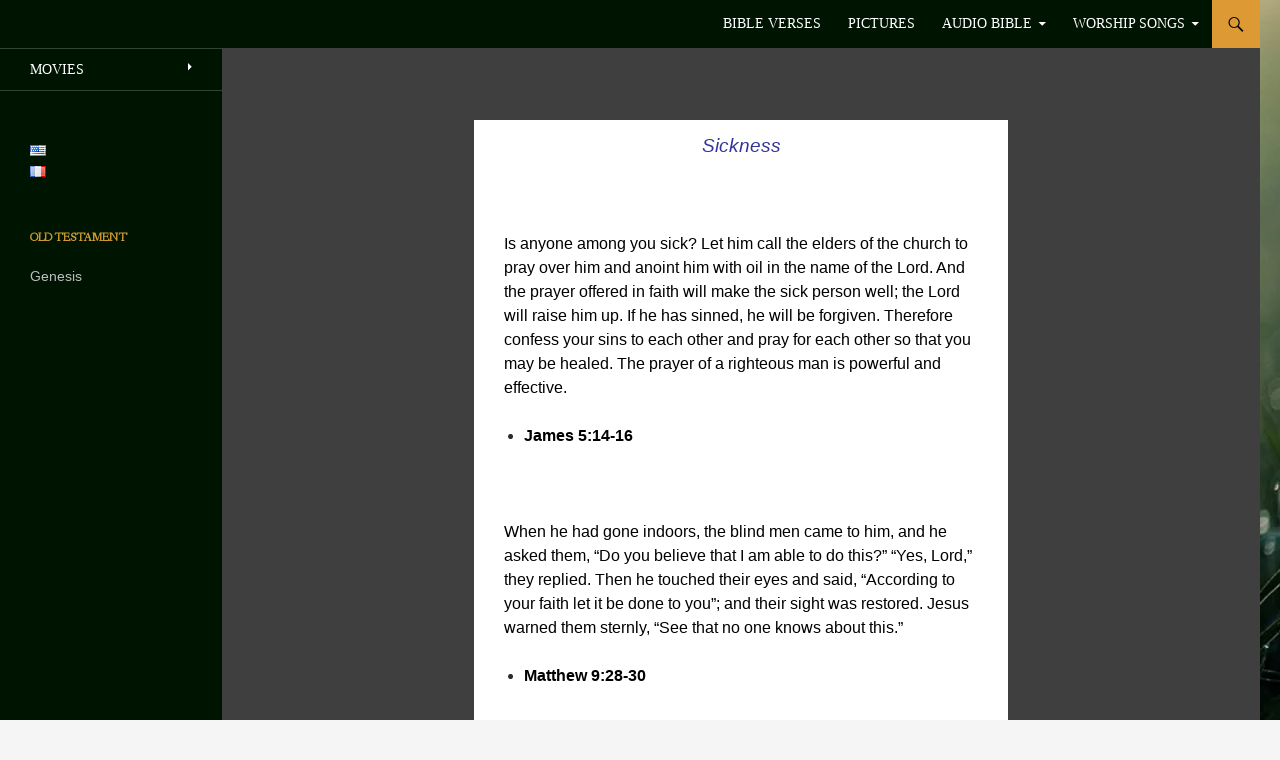

--- FILE ---
content_type: text/html; charset=UTF-8
request_url: https://www.bible.ovh/sickness/
body_size: 14678
content:
<!DOCTYPE html>
<!--[if IE 7]>
<html class="ie ie7" lang="en-US">
<![endif]-->
<!--[if IE 8]>
<html class="ie ie8" lang="en-US">
<![endif]-->
<!--[if !(IE 7) & !(IE 8)]><!-->
<html lang="en-US">
<!--<![endif]-->
<head>
	<meta charset="UTF-8">
	<meta name="viewport" content="width=device-width">
	<title>Sickness | Bible verses about sickness | Bible.ovh</title>
	<link rel="profile" href="http://gmpg.org/xfn/11">
	<link rel="pingback" href="https://www.bible.ovh/xmlrpc.php">
	<!--[if lt IE 9]>
	<script src="https://www.bible.ovh/wp-content/themes/twentyfourteen/js/html5.js"></script>
	<![endif]-->
	<meta name='robots' content='index, follow, max-image-preview:large, max-snippet:-1, max-video-preview:-1' />

	<!-- This site is optimized with the Yoast SEO plugin v22.7 - https://yoast.com/wordpress/plugins/seo/ -->
	<meta name="description" content="Worship the Lord your God, and his blessing will be on your food and water. I will take away sickness from among you.Exodus 23:25" />
	<link rel="canonical" href="https://www.bible.ovh/sickness/" />
	<meta property="og:locale" content="en_US" />
	<meta property="og:type" content="article" />
	<meta property="og:title" content="Sickness | Bible verses about sickness | Bible.ovh" />
	<meta property="og:description" content="Worship the Lord your God, and his blessing will be on your food and water. I will take away sickness from among you.Exodus 23:25" />
	<meta property="og:url" content="https://www.bible.ovh/sickness/" />
	<meta property="article:publisher" content="https://www.facebook.com/bible.ovh/" />
	<meta property="article:published_time" content="2017-11-01T02:48:54+00:00" />
	<meta property="article:modified_time" content="2018-12-17T02:36:47+00:00" />
	<meta name="author" content="Milian87" />
	<meta name="twitter:label1" content="Written by" />
	<meta name="twitter:data1" content="Milian87" />
	<meta name="twitter:label2" content="Est. reading time" />
	<meta name="twitter:data2" content="2 minutes" />
	<script type="application/ld+json" class="yoast-schema-graph">{"@context":"https://schema.org","@graph":[{"@type":"WebPage","@id":"https://www.bible.ovh/sickness/","url":"https://www.bible.ovh/sickness/","name":"Sickness | Bible verses about sickness | Bible.ovh","isPartOf":{"@id":"https://www.bible.ovh/#website"},"datePublished":"2017-11-01T02:48:54+00:00","dateModified":"2018-12-17T02:36:47+00:00","author":{"@id":"https://www.bible.ovh/#/schema/person/ac51fa4f994577b8c17585516ac3a51e"},"description":"Worship the Lord your God, and his blessing will be on your food and water. I will take away sickness from among you.Exodus 23:25","breadcrumb":{"@id":"https://www.bible.ovh/sickness/#breadcrumb"},"inLanguage":"en-US","potentialAction":[{"@type":"ReadAction","target":["https://www.bible.ovh/sickness/"]}]},{"@type":"BreadcrumbList","@id":"https://www.bible.ovh/sickness/#breadcrumb","itemListElement":[{"@type":"ListItem","position":1,"name":"Accueil","item":"https://www.bible.ovh/"},{"@type":"ListItem","position":2,"name":"Sickness"}]},{"@type":"WebSite","@id":"https://www.bible.ovh/#website","url":"https://www.bible.ovh/","name":"Bible","description":"","potentialAction":[{"@type":"SearchAction","target":{"@type":"EntryPoint","urlTemplate":"https://www.bible.ovh/?s={search_term_string}"},"query-input":"required name=search_term_string"}],"inLanguage":"en-US"},{"@type":"Person","@id":"https://www.bible.ovh/#/schema/person/ac51fa4f994577b8c17585516ac3a51e","name":"Milian87","image":{"@type":"ImageObject","inLanguage":"en-US","@id":"https://www.bible.ovh/#/schema/person/image/","url":"https://secure.gravatar.com/avatar/48a340f0902effaed31be135575dda74?s=96&d=mm&r=g","contentUrl":"https://secure.gravatar.com/avatar/48a340f0902effaed31be135575dda74?s=96&d=mm&r=g","caption":"Milian87"}}]}</script>
	<!-- / Yoast SEO plugin. -->


<link rel='dns-prefetch' href='//platform-api.sharethis.com' />
<link rel='dns-prefetch' href='//fonts.googleapis.com' />
<link href='https://fonts.gstatic.com' crossorigin rel='preconnect' />
<link rel="alternate" type="application/rss+xml" title=" &raquo; Feed" href="https://www.bible.ovh/feed/" />
<script type="text/javascript">
/* <![CDATA[ */
window._wpemojiSettings = {"baseUrl":"https:\/\/s.w.org\/images\/core\/emoji\/15.0.3\/72x72\/","ext":".png","svgUrl":"https:\/\/s.w.org\/images\/core\/emoji\/15.0.3\/svg\/","svgExt":".svg","source":{"concatemoji":"https:\/\/www.bible.ovh\/wp-includes\/js\/wp-emoji-release.min.js?ver=6.5.7"}};
/*! This file is auto-generated */
!function(i,n){var o,s,e;function c(e){try{var t={supportTests:e,timestamp:(new Date).valueOf()};sessionStorage.setItem(o,JSON.stringify(t))}catch(e){}}function p(e,t,n){e.clearRect(0,0,e.canvas.width,e.canvas.height),e.fillText(t,0,0);var t=new Uint32Array(e.getImageData(0,0,e.canvas.width,e.canvas.height).data),r=(e.clearRect(0,0,e.canvas.width,e.canvas.height),e.fillText(n,0,0),new Uint32Array(e.getImageData(0,0,e.canvas.width,e.canvas.height).data));return t.every(function(e,t){return e===r[t]})}function u(e,t,n){switch(t){case"flag":return n(e,"\ud83c\udff3\ufe0f\u200d\u26a7\ufe0f","\ud83c\udff3\ufe0f\u200b\u26a7\ufe0f")?!1:!n(e,"\ud83c\uddfa\ud83c\uddf3","\ud83c\uddfa\u200b\ud83c\uddf3")&&!n(e,"\ud83c\udff4\udb40\udc67\udb40\udc62\udb40\udc65\udb40\udc6e\udb40\udc67\udb40\udc7f","\ud83c\udff4\u200b\udb40\udc67\u200b\udb40\udc62\u200b\udb40\udc65\u200b\udb40\udc6e\u200b\udb40\udc67\u200b\udb40\udc7f");case"emoji":return!n(e,"\ud83d\udc26\u200d\u2b1b","\ud83d\udc26\u200b\u2b1b")}return!1}function f(e,t,n){var r="undefined"!=typeof WorkerGlobalScope&&self instanceof WorkerGlobalScope?new OffscreenCanvas(300,150):i.createElement("canvas"),a=r.getContext("2d",{willReadFrequently:!0}),o=(a.textBaseline="top",a.font="600 32px Arial",{});return e.forEach(function(e){o[e]=t(a,e,n)}),o}function t(e){var t=i.createElement("script");t.src=e,t.defer=!0,i.head.appendChild(t)}"undefined"!=typeof Promise&&(o="wpEmojiSettingsSupports",s=["flag","emoji"],n.supports={everything:!0,everythingExceptFlag:!0},e=new Promise(function(e){i.addEventListener("DOMContentLoaded",e,{once:!0})}),new Promise(function(t){var n=function(){try{var e=JSON.parse(sessionStorage.getItem(o));if("object"==typeof e&&"number"==typeof e.timestamp&&(new Date).valueOf()<e.timestamp+604800&&"object"==typeof e.supportTests)return e.supportTests}catch(e){}return null}();if(!n){if("undefined"!=typeof Worker&&"undefined"!=typeof OffscreenCanvas&&"undefined"!=typeof URL&&URL.createObjectURL&&"undefined"!=typeof Blob)try{var e="postMessage("+f.toString()+"("+[JSON.stringify(s),u.toString(),p.toString()].join(",")+"));",r=new Blob([e],{type:"text/javascript"}),a=new Worker(URL.createObjectURL(r),{name:"wpTestEmojiSupports"});return void(a.onmessage=function(e){c(n=e.data),a.terminate(),t(n)})}catch(e){}c(n=f(s,u,p))}t(n)}).then(function(e){for(var t in e)n.supports[t]=e[t],n.supports.everything=n.supports.everything&&n.supports[t],"flag"!==t&&(n.supports.everythingExceptFlag=n.supports.everythingExceptFlag&&n.supports[t]);n.supports.everythingExceptFlag=n.supports.everythingExceptFlag&&!n.supports.flag,n.DOMReady=!1,n.readyCallback=function(){n.DOMReady=!0}}).then(function(){return e}).then(function(){var e;n.supports.everything||(n.readyCallback(),(e=n.source||{}).concatemoji?t(e.concatemoji):e.wpemoji&&e.twemoji&&(t(e.twemoji),t(e.wpemoji)))}))}((window,document),window._wpemojiSettings);
/* ]]> */
</script>
<style id='wp-emoji-styles-inline-css' type='text/css'>

	img.wp-smiley, img.emoji {
		display: inline !important;
		border: none !important;
		box-shadow: none !important;
		height: 1em !important;
		width: 1em !important;
		margin: 0 0.07em !important;
		vertical-align: -0.1em !important;
		background: none !important;
		padding: 0 !important;
	}
</style>
<link rel='stylesheet' id='wp-block-library-css' href='https://www.bible.ovh/wp-includes/css/dist/block-library/style.min.css?ver=6.5.7' type='text/css' media='all' />
<style id='wp-block-library-theme-inline-css' type='text/css'>
.wp-block-audio figcaption{color:#555;font-size:13px;text-align:center}.is-dark-theme .wp-block-audio figcaption{color:#ffffffa6}.wp-block-audio{margin:0 0 1em}.wp-block-code{border:1px solid #ccc;border-radius:4px;font-family:Menlo,Consolas,monaco,monospace;padding:.8em 1em}.wp-block-embed figcaption{color:#555;font-size:13px;text-align:center}.is-dark-theme .wp-block-embed figcaption{color:#ffffffa6}.wp-block-embed{margin:0 0 1em}.blocks-gallery-caption{color:#555;font-size:13px;text-align:center}.is-dark-theme .blocks-gallery-caption{color:#ffffffa6}.wp-block-image figcaption{color:#555;font-size:13px;text-align:center}.is-dark-theme .wp-block-image figcaption{color:#ffffffa6}.wp-block-image{margin:0 0 1em}.wp-block-pullquote{border-bottom:4px solid;border-top:4px solid;color:currentColor;margin-bottom:1.75em}.wp-block-pullquote cite,.wp-block-pullquote footer,.wp-block-pullquote__citation{color:currentColor;font-size:.8125em;font-style:normal;text-transform:uppercase}.wp-block-quote{border-left:.25em solid;margin:0 0 1.75em;padding-left:1em}.wp-block-quote cite,.wp-block-quote footer{color:currentColor;font-size:.8125em;font-style:normal;position:relative}.wp-block-quote.has-text-align-right{border-left:none;border-right:.25em solid;padding-left:0;padding-right:1em}.wp-block-quote.has-text-align-center{border:none;padding-left:0}.wp-block-quote.is-large,.wp-block-quote.is-style-large,.wp-block-quote.is-style-plain{border:none}.wp-block-search .wp-block-search__label{font-weight:700}.wp-block-search__button{border:1px solid #ccc;padding:.375em .625em}:where(.wp-block-group.has-background){padding:1.25em 2.375em}.wp-block-separator.has-css-opacity{opacity:.4}.wp-block-separator{border:none;border-bottom:2px solid;margin-left:auto;margin-right:auto}.wp-block-separator.has-alpha-channel-opacity{opacity:1}.wp-block-separator:not(.is-style-wide):not(.is-style-dots){width:100px}.wp-block-separator.has-background:not(.is-style-dots){border-bottom:none;height:1px}.wp-block-separator.has-background:not(.is-style-wide):not(.is-style-dots){height:2px}.wp-block-table{margin:0 0 1em}.wp-block-table td,.wp-block-table th{word-break:normal}.wp-block-table figcaption{color:#555;font-size:13px;text-align:center}.is-dark-theme .wp-block-table figcaption{color:#ffffffa6}.wp-block-video figcaption{color:#555;font-size:13px;text-align:center}.is-dark-theme .wp-block-video figcaption{color:#ffffffa6}.wp-block-video{margin:0 0 1em}.wp-block-template-part.has-background{margin-bottom:0;margin-top:0;padding:1.25em 2.375em}
</style>
<style id='classic-theme-styles-inline-css' type='text/css'>
/*! This file is auto-generated */
.wp-block-button__link{color:#fff;background-color:#32373c;border-radius:9999px;box-shadow:none;text-decoration:none;padding:calc(.667em + 2px) calc(1.333em + 2px);font-size:1.125em}.wp-block-file__button{background:#32373c;color:#fff;text-decoration:none}
</style>
<style id='global-styles-inline-css' type='text/css'>
body{--wp--preset--color--black: #000;--wp--preset--color--cyan-bluish-gray: #abb8c3;--wp--preset--color--white: #fff;--wp--preset--color--pale-pink: #f78da7;--wp--preset--color--vivid-red: #cf2e2e;--wp--preset--color--luminous-vivid-orange: #ff6900;--wp--preset--color--luminous-vivid-amber: #fcb900;--wp--preset--color--light-green-cyan: #7bdcb5;--wp--preset--color--vivid-green-cyan: #00d084;--wp--preset--color--pale-cyan-blue: #8ed1fc;--wp--preset--color--vivid-cyan-blue: #0693e3;--wp--preset--color--vivid-purple: #9b51e0;--wp--preset--color--green: #24890d;--wp--preset--color--dark-gray: #2b2b2b;--wp--preset--color--medium-gray: #767676;--wp--preset--color--light-gray: #f5f5f5;--wp--preset--gradient--vivid-cyan-blue-to-vivid-purple: linear-gradient(135deg,rgba(6,147,227,1) 0%,rgb(155,81,224) 100%);--wp--preset--gradient--light-green-cyan-to-vivid-green-cyan: linear-gradient(135deg,rgb(122,220,180) 0%,rgb(0,208,130) 100%);--wp--preset--gradient--luminous-vivid-amber-to-luminous-vivid-orange: linear-gradient(135deg,rgba(252,185,0,1) 0%,rgba(255,105,0,1) 100%);--wp--preset--gradient--luminous-vivid-orange-to-vivid-red: linear-gradient(135deg,rgba(255,105,0,1) 0%,rgb(207,46,46) 100%);--wp--preset--gradient--very-light-gray-to-cyan-bluish-gray: linear-gradient(135deg,rgb(238,238,238) 0%,rgb(169,184,195) 100%);--wp--preset--gradient--cool-to-warm-spectrum: linear-gradient(135deg,rgb(74,234,220) 0%,rgb(151,120,209) 20%,rgb(207,42,186) 40%,rgb(238,44,130) 60%,rgb(251,105,98) 80%,rgb(254,248,76) 100%);--wp--preset--gradient--blush-light-purple: linear-gradient(135deg,rgb(255,206,236) 0%,rgb(152,150,240) 100%);--wp--preset--gradient--blush-bordeaux: linear-gradient(135deg,rgb(254,205,165) 0%,rgb(254,45,45) 50%,rgb(107,0,62) 100%);--wp--preset--gradient--luminous-dusk: linear-gradient(135deg,rgb(255,203,112) 0%,rgb(199,81,192) 50%,rgb(65,88,208) 100%);--wp--preset--gradient--pale-ocean: linear-gradient(135deg,rgb(255,245,203) 0%,rgb(182,227,212) 50%,rgb(51,167,181) 100%);--wp--preset--gradient--electric-grass: linear-gradient(135deg,rgb(202,248,128) 0%,rgb(113,206,126) 100%);--wp--preset--gradient--midnight: linear-gradient(135deg,rgb(2,3,129) 0%,rgb(40,116,252) 100%);--wp--preset--font-size--small: 13px;--wp--preset--font-size--medium: 20px;--wp--preset--font-size--large: 36px;--wp--preset--font-size--x-large: 42px;--wp--preset--spacing--20: 0.44rem;--wp--preset--spacing--30: 0.67rem;--wp--preset--spacing--40: 1rem;--wp--preset--spacing--50: 1.5rem;--wp--preset--spacing--60: 2.25rem;--wp--preset--spacing--70: 3.38rem;--wp--preset--spacing--80: 5.06rem;--wp--preset--shadow--natural: 6px 6px 9px rgba(0, 0, 0, 0.2);--wp--preset--shadow--deep: 12px 12px 50px rgba(0, 0, 0, 0.4);--wp--preset--shadow--sharp: 6px 6px 0px rgba(0, 0, 0, 0.2);--wp--preset--shadow--outlined: 6px 6px 0px -3px rgba(255, 255, 255, 1), 6px 6px rgba(0, 0, 0, 1);--wp--preset--shadow--crisp: 6px 6px 0px rgba(0, 0, 0, 1);}:where(.is-layout-flex){gap: 0.5em;}:where(.is-layout-grid){gap: 0.5em;}body .is-layout-flex{display: flex;}body .is-layout-flex{flex-wrap: wrap;align-items: center;}body .is-layout-flex > *{margin: 0;}body .is-layout-grid{display: grid;}body .is-layout-grid > *{margin: 0;}:where(.wp-block-columns.is-layout-flex){gap: 2em;}:where(.wp-block-columns.is-layout-grid){gap: 2em;}:where(.wp-block-post-template.is-layout-flex){gap: 1.25em;}:where(.wp-block-post-template.is-layout-grid){gap: 1.25em;}.has-black-color{color: var(--wp--preset--color--black) !important;}.has-cyan-bluish-gray-color{color: var(--wp--preset--color--cyan-bluish-gray) !important;}.has-white-color{color: var(--wp--preset--color--white) !important;}.has-pale-pink-color{color: var(--wp--preset--color--pale-pink) !important;}.has-vivid-red-color{color: var(--wp--preset--color--vivid-red) !important;}.has-luminous-vivid-orange-color{color: var(--wp--preset--color--luminous-vivid-orange) !important;}.has-luminous-vivid-amber-color{color: var(--wp--preset--color--luminous-vivid-amber) !important;}.has-light-green-cyan-color{color: var(--wp--preset--color--light-green-cyan) !important;}.has-vivid-green-cyan-color{color: var(--wp--preset--color--vivid-green-cyan) !important;}.has-pale-cyan-blue-color{color: var(--wp--preset--color--pale-cyan-blue) !important;}.has-vivid-cyan-blue-color{color: var(--wp--preset--color--vivid-cyan-blue) !important;}.has-vivid-purple-color{color: var(--wp--preset--color--vivid-purple) !important;}.has-black-background-color{background-color: var(--wp--preset--color--black) !important;}.has-cyan-bluish-gray-background-color{background-color: var(--wp--preset--color--cyan-bluish-gray) !important;}.has-white-background-color{background-color: var(--wp--preset--color--white) !important;}.has-pale-pink-background-color{background-color: var(--wp--preset--color--pale-pink) !important;}.has-vivid-red-background-color{background-color: var(--wp--preset--color--vivid-red) !important;}.has-luminous-vivid-orange-background-color{background-color: var(--wp--preset--color--luminous-vivid-orange) !important;}.has-luminous-vivid-amber-background-color{background-color: var(--wp--preset--color--luminous-vivid-amber) !important;}.has-light-green-cyan-background-color{background-color: var(--wp--preset--color--light-green-cyan) !important;}.has-vivid-green-cyan-background-color{background-color: var(--wp--preset--color--vivid-green-cyan) !important;}.has-pale-cyan-blue-background-color{background-color: var(--wp--preset--color--pale-cyan-blue) !important;}.has-vivid-cyan-blue-background-color{background-color: var(--wp--preset--color--vivid-cyan-blue) !important;}.has-vivid-purple-background-color{background-color: var(--wp--preset--color--vivid-purple) !important;}.has-black-border-color{border-color: var(--wp--preset--color--black) !important;}.has-cyan-bluish-gray-border-color{border-color: var(--wp--preset--color--cyan-bluish-gray) !important;}.has-white-border-color{border-color: var(--wp--preset--color--white) !important;}.has-pale-pink-border-color{border-color: var(--wp--preset--color--pale-pink) !important;}.has-vivid-red-border-color{border-color: var(--wp--preset--color--vivid-red) !important;}.has-luminous-vivid-orange-border-color{border-color: var(--wp--preset--color--luminous-vivid-orange) !important;}.has-luminous-vivid-amber-border-color{border-color: var(--wp--preset--color--luminous-vivid-amber) !important;}.has-light-green-cyan-border-color{border-color: var(--wp--preset--color--light-green-cyan) !important;}.has-vivid-green-cyan-border-color{border-color: var(--wp--preset--color--vivid-green-cyan) !important;}.has-pale-cyan-blue-border-color{border-color: var(--wp--preset--color--pale-cyan-blue) !important;}.has-vivid-cyan-blue-border-color{border-color: var(--wp--preset--color--vivid-cyan-blue) !important;}.has-vivid-purple-border-color{border-color: var(--wp--preset--color--vivid-purple) !important;}.has-vivid-cyan-blue-to-vivid-purple-gradient-background{background: var(--wp--preset--gradient--vivid-cyan-blue-to-vivid-purple) !important;}.has-light-green-cyan-to-vivid-green-cyan-gradient-background{background: var(--wp--preset--gradient--light-green-cyan-to-vivid-green-cyan) !important;}.has-luminous-vivid-amber-to-luminous-vivid-orange-gradient-background{background: var(--wp--preset--gradient--luminous-vivid-amber-to-luminous-vivid-orange) !important;}.has-luminous-vivid-orange-to-vivid-red-gradient-background{background: var(--wp--preset--gradient--luminous-vivid-orange-to-vivid-red) !important;}.has-very-light-gray-to-cyan-bluish-gray-gradient-background{background: var(--wp--preset--gradient--very-light-gray-to-cyan-bluish-gray) !important;}.has-cool-to-warm-spectrum-gradient-background{background: var(--wp--preset--gradient--cool-to-warm-spectrum) !important;}.has-blush-light-purple-gradient-background{background: var(--wp--preset--gradient--blush-light-purple) !important;}.has-blush-bordeaux-gradient-background{background: var(--wp--preset--gradient--blush-bordeaux) !important;}.has-luminous-dusk-gradient-background{background: var(--wp--preset--gradient--luminous-dusk) !important;}.has-pale-ocean-gradient-background{background: var(--wp--preset--gradient--pale-ocean) !important;}.has-electric-grass-gradient-background{background: var(--wp--preset--gradient--electric-grass) !important;}.has-midnight-gradient-background{background: var(--wp--preset--gradient--midnight) !important;}.has-small-font-size{font-size: var(--wp--preset--font-size--small) !important;}.has-medium-font-size{font-size: var(--wp--preset--font-size--medium) !important;}.has-large-font-size{font-size: var(--wp--preset--font-size--large) !important;}.has-x-large-font-size{font-size: var(--wp--preset--font-size--x-large) !important;}
.wp-block-navigation a:where(:not(.wp-element-button)){color: inherit;}
:where(.wp-block-post-template.is-layout-flex){gap: 1.25em;}:where(.wp-block-post-template.is-layout-grid){gap: 1.25em;}
:where(.wp-block-columns.is-layout-flex){gap: 2em;}:where(.wp-block-columns.is-layout-grid){gap: 2em;}
.wp-block-pullquote{font-size: 1.5em;line-height: 1.6;}
</style>
<link rel='stylesheet' id='contact-form-7-css' href='https://www.bible.ovh/wp-content/plugins/contact-form-7/includes/css/styles.css?ver=5.9.5' type='text/css' media='all' />
<link rel='stylesheet' id='wp-pagenavi-css' href='https://www.bible.ovh/wp-content/plugins/wp-pagenavi/pagenavi-css.css?ver=2.70' type='text/css' media='all' />
<link rel='stylesheet' id='audioigniter-css' href='https://www.bible.ovh/wp-content/plugins/audioigniter/player/build/style.css?ver=2.0.0' type='text/css' media='all' />
<link rel='stylesheet' id='twentyfourteen-lato-css' href='https://fonts.googleapis.com/css?family=Lato%3A300%2C400%2C700%2C900%2C300italic%2C400italic%2C700italic&#038;subset=latin%2Clatin-ext' type='text/css' media='all' />
<link rel='stylesheet' id='genericons-css' href='https://www.bible.ovh/wp-content/themes/twentyfourteen/genericons/genericons.css?ver=3.0.3' type='text/css' media='all' />
<link rel='stylesheet' id='twentyfourteen-style-css' href='https://www.bible.ovh/wp-content/themes/twentyfourteen/style.css?ver=6.5.7' type='text/css' media='all' />
<link rel='stylesheet' id='twentyfourteen-block-style-css' href='https://www.bible.ovh/wp-content/themes/twentyfourteen/css/blocks.css?ver=20181230' type='text/css' media='all' />
<!--[if lt IE 9]>
<link rel='stylesheet' id='twentyfourteen-ie-css' href='https://www.bible.ovh/wp-content/themes/twentyfourteen/css/ie.css?ver=20131205' type='text/css' media='all' />
<![endif]-->
<link rel='stylesheet' id='slb_core-css' href='https://www.bible.ovh/wp-content/plugins/simple-lightbox/client/css/app.css?ver=2.9.3' type='text/css' media='all' />
<!--n2css--><script type="text/javascript" src="//platform-api.sharethis.com/js/sharethis.js?ver=8.5.0#property=66553e1c3a56e900196c1567&amp;product=gdpr-compliance-tool-v2&amp;source=simple-share-buttons-adder-wordpress" id="simple-share-buttons-adder-mu-js"></script>
<script type="text/javascript" src="https://www.bible.ovh/wp-includes/js/jquery/jquery.min.js?ver=3.7.1" id="jquery-core-js"></script>
<script type="text/javascript" src="https://www.bible.ovh/wp-includes/js/jquery/jquery-migrate.min.js?ver=3.4.1" id="jquery-migrate-js"></script>
<link rel="https://api.w.org/" href="https://www.bible.ovh/wp-json/" /><link rel="alternate" type="application/json" href="https://www.bible.ovh/wp-json/wp/v2/posts/1609" /><link rel="EditURI" type="application/rsd+xml" title="RSD" href="https://www.bible.ovh/xmlrpc.php?rsd" />
<meta name="generator" content="WordPress 6.5.7" />
<link rel='shortlink' href='https://www.bible.ovh/?p=1609' />
<link rel="alternate" type="application/json+oembed" href="https://www.bible.ovh/wp-json/oembed/1.0/embed?url=https%3A%2F%2Fwww.bible.ovh%2Fsickness%2F" />
<link rel="alternate" type="text/xml+oembed" href="https://www.bible.ovh/wp-json/oembed/1.0/embed?url=https%3A%2F%2Fwww.bible.ovh%2Fsickness%2F&#038;format=xml" />
<!-- Analytics by WP Statistics v14.7 - https://wp-statistics.com/ -->
<style type="text/css" id="custom-background-css">
body.custom-background { background-image: url("https://www.bible.ovh/wp-content/uploads/2017/10/Grass.jpg"); background-position: left top; background-size: cover; background-repeat: no-repeat; background-attachment: fixed; }
</style>
	<link rel="icon" href="https://www.bible.ovh/wp-content/uploads/2017/10/cropped-icone-32x32.jpg" sizes="32x32" />
<link rel="icon" href="https://www.bible.ovh/wp-content/uploads/2017/10/cropped-icone-192x192.jpg" sizes="192x192" />
<link rel="apple-touch-icon" href="https://www.bible.ovh/wp-content/uploads/2017/10/cropped-icone-180x180.jpg" />
<meta name="msapplication-TileImage" content="https://www.bible.ovh/wp-content/uploads/2017/10/cropped-icone-270x270.jpg" />
		<style type="text/css" id="wp-custom-css">
			/*
Vous pouvez ajouter du CSS personnalisé ici.

Cliquez sur l’icône d’aide ci-dessus pour en savoir plus.
*/
.entry-header {display:none;}
.nav-links {display:none;}		</style>
		
<!-- Styles cached and displayed inline for speed. Generated by http://stylesplugin.com -->
<style type="text/css" id="styles-plugin-css">
@import "//fonts.googleapis.com/css?family=Flamenco\3a300,regular";@import "//fonts.googleapis.com/css?family=Fanwood\2bText\3aregular,italic";.styles #page{background-color:#3f3f3f}.styles .search-toggle,.styles .search-box,.styles .search-toggle.active{background-color:#d93}.styles .search-toggle:before{color:#0a0a0a}.styles #page{font-family:Arial,Helvetica,sans-serif}.styles #page a{font-size:14px}.styles #page #masthead{background:#001402 url()}.styles #masthead .primary-navigation li a,.styles #masthead .primary-navigation li > a{font-family:Flamenco}.styles #masthead .primary-navigation li a:hover,.styles #masthead .primary-navigation li:hover > a{color:#d3a887}.styles .primary-navigation ul ul,.styles .primary-navigation ul ul a:hover,.styles .primary-navigation ul ul li.focus > a,.styles .primary-navigation li:hover > a,.styles .primary-navigation li > a:hover,.styles .primary-navigation li.focus > a,.styles .primary-navigation li.focus > a{background-color:#001402}.styles .site-navigation .current-menu-item > a,.styles .site-navigation .current-menu-ancestor > a,.styles .site-navigation .current_page_item > a,.styles .site-navigation .current_page_ancestor > a{color:#bc934d!important;background-color:#e8e8e8!important}.styles .site-navigation .current-menu-item > a,.styles .site-navigation .current-menu-ancestor > a:hover,.styles .site-navigation .current_page_item > a:hover,.styles .site-navigation .current_page_ancestor > a:hover{color:#000!important}.styles #masthead .primary-navigation ul ul a{font-size:12px}.styles .site-description{font-family:Flamenco}.styles #secondary .secondary-navigation li a{font-family:Flamenco}.styles #secondary .secondary-navigation li:hover > a,.styles .secondary-navigation li.focus > a{color:#d3a887}.styles .secondary-navigation ul ul,.styles .secondary-navigation ul ul a:hover,.styles .secondary-navigation ul ul li.focus > a,.styles .secondary-navigation li:hover > a,.styles .secondary-navigation li > a:hover,.styles .secondary-navigation li.focus > a,.styles .secondary-navigation li.focus > a{background-color:#001402}.styles #secondary .secondary-navigation ul ul a{font-size:12px}.styles .site:before,.styles #secondary{background-color:#001402}.styles .primary-sidebar .widget-title{font-size:12px;font-family:Fanwood Text;color:#d19b30}.styles .primary-sidebar .widget a{color:#bcbcbc!important}.styles .primary-sidebar .widget a:hover{color:#b56984!important}.styles .site-footer{background-color:#001402}.styles #page .site-info a{font-size:12px;font-family:Flamenco;color:#c9c9c9}
</style>
</head>

<body class="post-template-default single single-post postid-1609 single-format-standard custom-background wp-embed-responsive styles masthead-fixed full-width footer-widgets singular">
<div id="page" class="hfeed site">
	
	<header id="masthead" class="site-header" role="banner">
		<div class="header-main">
			<h1 class="site-title"><a href="https://www.bible.ovh/" rel="home"></a></h1>

			<div class="search-toggle">
				<a href="#search-container" class="screen-reader-text" aria-expanded="false" aria-controls="search-container">Search</a>
			</div>

			<nav id="primary-navigation" class="site-navigation primary-navigation" role="navigation">
				<button class="menu-toggle">Primary Menu</button>
				<a class="screen-reader-text skip-link" href="#content">Skip to content</a>
				<div class="menu-audio-bible-container"><ul id="primary-menu" class="nav-menu"><li id="menu-item-1126" class="menu-item menu-item-type-post_type menu-item-object-page menu-item-home menu-item-1126"><a href="https://www.bible.ovh/">Bible verses</a></li>
<li id="menu-item-818" class="menu-item menu-item-type-post_type menu-item-object-page menu-item-818"><a href="https://www.bible.ovh/jesus-images/">Pictures</a></li>
<li id="menu-item-3174" class="menu-item menu-item-type-custom menu-item-object-custom menu-item-has-children menu-item-3174"><a>Audio Bible</a>
<ul class="sub-menu">
	<li id="menu-item-816" class="menu-item menu-item-type-post_type menu-item-object-page menu-item-816"><a href="https://www.bible.ovh/audio-bible/">New Testament</a></li>
</ul>
</li>
<li id="menu-item-2808" class="menu-item menu-item-type-custom menu-item-object-custom menu-item-has-children menu-item-2808"><a>Worship Songs</a>
<ul class="sub-menu">
	<li id="menu-item-1954" class="menu-item menu-item-type-post_type menu-item-object-page menu-item-1954"><a href="https://www.bible.ovh/gospel/">Worship Songs in english</a></li>
	<li id="menu-item-2810" class="menu-item menu-item-type-post_type menu-item-object-page menu-item-2810"><a href="https://www.bible.ovh/%d8%aa%d8%b1%d8%a7%d9%86%d9%8a%d9%85/">Worship songs in arabic ترانيم</a></li>
</ul>
</li>
</ul></div>			</nav>
		</div>

		<div id="search-container" class="search-box-wrapper hide">
			<div class="search-box">
				<form role="search" method="get" class="search-form" action="https://www.bible.ovh/">
				<label>
					<span class="screen-reader-text">Search for:</span>
					<input type="search" class="search-field" placeholder="Search &hellip;" value="" name="s" />
				</label>
				<input type="submit" class="search-submit" value="Search" />
			</form>			</div>
		</div>
	</header><!-- #masthead -->

	<div id="main" class="site-main">

	<div id="primary" class="content-area">
		<div id="content" class="site-content" role="main">
			
<article id="post-1609" class="post-1609 post type-post status-publish format-standard hentry category-non-classe">
	
	<header class="entry-header">
		<h1 class="entry-title">Sickness</h1>
		<div class="entry-meta">
			<span class="entry-date"><a href="https://www.bible.ovh/sickness/" rel="bookmark"><time class="entry-date" datetime="2017-11-01T04:48:54+02:00">1 November 2017</time></a></span> <span class="byline"><span class="author vcard"><a class="url fn n" href="https://www.bible.ovh/author/admin/" rel="author">Milian87</a></span></span>		</div><!-- .entry-meta -->
	</header><!-- .entry-header -->

		<div class="entry-content">
		<p style="text-align: center;"><span style="font-size: 14pt;"><em><span style="font-family: verdana, geneva, sans-serif; color: #333399;">Sickness</span></em></span></p>
<p>&nbsp;</p>
<p><span style="font-family: verdana, geneva, sans-serif; color: #000000;">Is anyone among you sick? Let him call the elders of the church to pray over him and anoint him with oil in the name of the Lord. And the prayer offered in faith will make the sick person well; the Lord will raise him up. If he has sinned, he will be forgiven. Therefore confess your sins to each other and pray for each other so that you may be healed. The prayer of a righteous man is powerful and effective.</span></p>
<ul>
<li><span style="font-family: verdana, geneva, sans-serif; color: #000000;"><strong>James 5:14-16</strong></span></li>
</ul>
<p>&nbsp;</p>
<p><span style="font-family: verdana, geneva, sans-serif; color: #000000;">When he had gone indoors, the blind men came to him, and he asked them, “Do you believe that I am able to do this?” “Yes, Lord,” they replied. Then he touched their eyes and said, “According to your faith let it be done to you”; and their sight was restored. Jesus warned them sternly, “See that no one knows about this.”</span></p>
<ul>
<li><span style="font-family: verdana, geneva, sans-serif; color: #000000;"><strong>Matthew 9:28-30</strong></span></li>
</ul>
<p>&nbsp;</p>
<p><span style="font-family: verdana, geneva, sans-serif; color: #000000;">Heal me, Lord, and I will be healed; save me and I will be saved, for you are the one I praise.</span></p>
<ul>
<li><span style="font-family: verdana, geneva, sans-serif; color: #000000;"><strong>Jeremiah 17:14</strong></span></li>
</ul>
<p>&nbsp;</p>
<p><span style="font-family: verdana, geneva, sans-serif; color: #000000;">&#8220;But I want you to know that the Son of Man has authority on earth to forgive sins.” So he said to the paralyzed man, “Get up, take your mat and go home.” Then the man got up and went home.</span></p>
<ul>
<li><span style="font-family: verdana, geneva, sans-serif; color: #000000;"><strong>Matthew 9:6-7</strong></span></li>
</ul>
<p>&nbsp;</p>
<p><span style="font-family: verdana, geneva, sans-serif; color: #000000;">Worship the Lord your God, and his blessing will be on your food and water. I will take away sickness from among you.</span></p>
<ul>
<li><span style="font-family: verdana, geneva, sans-serif; color: #000000;"><strong>Exodus 23:25</strong></span></li>
</ul>
<p>&nbsp;</p>
<p><span style="font-family: verdana, geneva, sans-serif; color: #000000;">Jesus went throughout Galilee, teaching in their synagogues, proclaiming the good news of the kingdom, and healing every disease and sickness among the people. News about him spread all over Syria, and people brought to him all who were ill with various diseases, those suffering severe pain, the demon-possessed, those having seizures, and the paralyzed; and he healed them.</span></p>
<ul>
<li><span style="font-family: verdana, geneva, sans-serif; color: #000000;"><strong>Matthew 4:23-24</strong></span></li>
</ul>
<p><span style="font-family: verdana, geneva, sans-serif; color: #000000;"><strong> </strong></span></p>
<p><span style="font-family: verdana, geneva, sans-serif; color: #000000;">&#8220;But I will restore you to health and heal your wounds,&#8221; declares the Lord, ‘because you are called an outcast, Zion for whom no one cares.’</span></p>
<ul>
<li><span style="font-family: verdana, geneva, sans-serif; color: #000000;"><strong>Jeremiah 30:17</strong></span></li>
</ul>
<p><span style="font-family: verdana, geneva, sans-serif; color: #000000;"><strong> </strong></span></p>
<p><span style="font-family: verdana, geneva, sans-serif; color: #000000;">&#8220;He himself bore our sins&#8221; in his body on the cross, so that we might die to sins and live for righteousness; &#8220;by his wounds you have been healed.&#8221;</span></p>
<ul>
<li><span style="font-family: verdana, geneva, sans-serif; color: #000000;"><strong>1 Peter 2:24</strong></span></li>
</ul>
<p><span style="font-family: verdana, geneva, sans-serif; color: #000000;"><strong> </strong></span></p>
<p><span style="font-family: verdana, geneva, sans-serif; color: #000000;">But he was pierced for our transgressions, he was crushed for our iniquities; the punishment that brought us peace was upon him, and by his wounds we are healed.</span></p>
<ul>
<li><span style="font-family: verdana, geneva, sans-serif; color: #000000;"><strong>Isaiah 53:5</strong></span></li>
</ul>
<!-- Simple Share Buttons Adder (8.5.0) simplesharebuttons.com --><div class="ssba-classic-2 ssba ssbp-wrap alignleft ssbp--theme-1"><div style="text-align:left"><span class="ssba-share-text">Share this...</span><br/><a data-site="facebook" class="ssba_facebook_share ssba_share_link" href="https://www.facebook.com/sharer.php?t=Sickness&u=https://www.bible.ovh/sickness/"  target=_blank  style="color:; background-color: ; height: 48px; width: 48px; " ><img decoding="async" src="https://www.bible.ovh/wp-content/plugins/simple-share-buttons-adder/buttons/somacro/facebook.png" style="width: 35px;" title="facebook" class="ssba ssba-img" alt="Share on facebook" /><div title="Facebook" class="ssbp-text">Facebook</div></a><a data-site="google" class="ssba_google_share ssba_share_link" href=""  target=_blank  style="color:; background-color: ; height: 48px; width: 48px; " ><img decoding="async" src="https://www.bible.ovh/wp-content/plugins/simple-share-buttons-adder/buttons/somacro/google.png" style="width: 35px;" title="google" class="ssba ssba-img" alt="Share on google" /><div title="Google" class="ssbp-text">Google</div></a><a data-site="twitter" class="ssba_twitter_share ssba_share_link" href="https://twitter.com/intent/tweet?text=Sickness&url=https://www.bible.ovh/sickness/&via="  target=_blank  style="color:; background-color: ; height: 48px; width: 48px; " ><img decoding="async" src="https://www.bible.ovh/wp-content/plugins/simple-share-buttons-adder/buttons/somacro/twitter.png" style="width: 35px;" title="twitter" class="ssba ssba-img" alt="Share on twitter" /><div title="Twitter" class="ssbp-text">Twitter</div></a><a data-site="linkedin" class="ssba_linkedin_share ssba_share_link" href="https://www.linkedin.com/shareArticle?title=Sickness&url=https://www.bible.ovh/sickness/"  target=_blank  style="color:; background-color: ; height: 48px; width: 48px; " ><img decoding="async" src="https://www.bible.ovh/wp-content/plugins/simple-share-buttons-adder/buttons/somacro/linkedin.png" style="width: 35px;" title="linkedin" class="ssba ssba-img" alt="Share on linkedin" /><div title="Linkedin" class="ssbp-text">Linkedin</div></a></div></div>	</div><!-- .entry-content -->
	
	</article><!-- #post-1609 -->
		<nav class="navigation post-navigation" role="navigation">
		<h1 class="screen-reader-text">Post navigation</h1>
		<div class="nav-links">
			<a href="https://www.bible.ovh/shame/" rel="prev"><span class="meta-nav">Previous Post</span>Shame</a><a href="https://www.bible.ovh/statement-of-faith/" rel="next"><span class="meta-nav">Next Post</span>Statement of Faith</a>			</div><!-- .nav-links -->
		</nav><!-- .navigation -->
				</div><!-- #content -->
	</div><!-- #primary -->

<div id="secondary">
	
		<nav role="navigation" class="navigation site-navigation secondary-navigation">
		<div class="menu-movies-container"><ul id="menu-movies" class="menu"><li id="menu-item-1784" class="menu-item menu-item-type-custom menu-item-object-custom menu-item-has-children menu-item-1784"><a>Movies</a>
<ul class="sub-menu">
	<li id="menu-item-3178" class="menu-item menu-item-type-post_type menu-item-object-page menu-item-3178"><a href="https://www.bible.ovh/fr/jesus-movie/">The Life of Jesus</a></li>
</ul>
</li>
</ul></div>	</nav>
	
		<div id="primary-sidebar" class="primary-sidebar widget-area" role="complementary">
		<aside id="polylang-2" class="widget widget_polylang"><ul>
	<li class="lang-item lang-item-2 lang-item-en current-lang lang-item-first"><a  lang="en-US" hreflang="en-US" href="https://www.bible.ovh/sickness/"><img src="[data-uri]" alt="English" width="16" height="11" style="width: 16px; height: 11px;" /></a></li>
	<li class="lang-item lang-item-5 lang-item-fr no-translation"><a  lang="fr-FR" hreflang="fr-FR" href="https://www.bible.ovh/fr/"><img src="[data-uri]" alt="Français" width="16" height="11" style="width: 16px; height: 11px;" /></a></li>
</ul>
</aside><aside id="nav_menu-11" class="widget widget_nav_menu"><h1 class="widget-title">Old Testament</h1><div class="menu-pentateuch-container"><ul id="menu-pentateuch" class="menu"><li id="menu-item-3949" class="menu-item menu-item-type-post_type menu-item-object-post menu-item-3949"><a href="https://www.bible.ovh/genesis/">Genesis</a></li>
</ul></div></aside>	</div><!-- #primary-sidebar -->
	</div><!-- #secondary -->

		</div><!-- #main -->

		<footer id="colophon" class="site-footer" role="contentinfo">

			
<div id="supplementary">
	<div id="footer-sidebar" class="footer-sidebar widget-area" role="complementary">
		<aside id="nav_menu-2" class="widget widget_nav_menu"><div class="menu-leftside-menu-container"><ul id="menu-leftside-menu" class="menu"><li id="menu-item-1233" class="menu-item menu-item-type-post_type menu-item-object-post menu-item-1233"><a href="https://www.bible.ovh/contact-us/">Contact us</a></li>
<li id="menu-item-1614" class="menu-item menu-item-type-post_type menu-item-object-post menu-item-1614"><a href="https://www.bible.ovh/statement-of-faith/">Statement of Faith</a></li>
<li id="menu-item-1805" class="menu-item menu-item-type-post_type menu-item-object-post menu-item-1805"><a href="https://www.bible.ovh/about-us/">About us</a></li>
</ul></div></aside>	</div><!-- #footer-sidebar -->
</div><!-- #supplementary -->

			<div class="site-info">
												<a href="https://wordpress.org/" class="imprint">
					Proudly powered by WordPress				</a>
			</div><!-- .site-info -->
		</footer><!-- #colophon -->
	</div><!-- #page -->

	<link rel='stylesheet' id='simple-share-buttons-adder-ssba-css' href='https://www.bible.ovh/wp-content/plugins/simple-share-buttons-adder/css/ssba.css?ver=1716861971' type='text/css' media='all' />
<style id='simple-share-buttons-adder-ssba-inline-css' type='text/css'>
	.ssba {
									
									
									
									
								}
								.ssba img
								{
									width: 35px !important;
									padding: 6px;
									border:  0;
									box-shadow: none !important;
									display: inline !important;
									vertical-align: middle;
									box-sizing: unset;
								}

								.ssba-classic-2 .ssbp-text {
									display: none!important;
								}

								.ssba .fb-save
								{
								padding: 6px;
								line-height: 30px; }
								.ssba, .ssba a
								{
									text-decoration:none;
									background: none;
									
									font-size: 12px;
									
									font-weight: normal;
								}
								

			   #ssba-bar-2 .ssbp-bar-list {
					max-width: 48px !important;;
			   }
			   #ssba-bar-2 .ssbp-bar-list li a {height: 48px !important; width: 48px !important; 
				}
				#ssba-bar-2 .ssbp-bar-list li a:hover {
				}

				#ssba-bar-2 .ssbp-bar-list li a svg,
				 #ssba-bar-2 .ssbp-bar-list li a svg path, .ssbp-bar-list li a.ssbp-surfingbird span:not(.color-icon) svg polygon {line-height: 48px !important;; font-size: 18px;}
				#ssba-bar-2 .ssbp-bar-list li a:hover svg,
				 #ssba-bar-2 .ssbp-bar-list li a:hover svg path, .ssbp-bar-list li a.ssbp-surfingbird span:not(.color-icon) svg polygon {}
				#ssba-bar-2 .ssbp-bar-list li {
				margin: 0px 0!important;
				}@media only screen and ( max-width: 750px ) {
				#ssba-bar-2 {
				display: block;
				}
			}
</style>
<script type="text/javascript" src="https://www.bible.ovh/wp-content/plugins/contact-form-7/includes/swv/js/index.js?ver=5.9.5" id="swv-js"></script>
<script type="text/javascript" id="contact-form-7-js-extra">
/* <![CDATA[ */
var wpcf7 = {"api":{"root":"https:\/\/www.bible.ovh\/wp-json\/","namespace":"contact-form-7\/v1"}};
/* ]]> */
</script>
<script type="text/javascript" src="https://www.bible.ovh/wp-content/plugins/contact-form-7/includes/js/index.js?ver=5.9.5" id="contact-form-7-js"></script>
<script type="text/javascript" src="https://www.bible.ovh/wp-content/plugins/simple-share-buttons-adder/js/ssba.js?ver=1716861971" id="simple-share-buttons-adder-ssba-js"></script>
<script type="text/javascript" id="simple-share-buttons-adder-ssba-js-after">
/* <![CDATA[ */
Main.boot( [] );
/* ]]> */
</script>
<script type="text/javascript" id="audioigniter-js-extra">
/* <![CDATA[ */
var aiStrings = {"play_title":"Play %s","pause_title":"Pause %s","previous":"Previous track","next":"Next track","toggle_list_repeat":"Toggle track listing repeat","toggle_track_repeat":"Toggle track repeat","toggle_list_visible":"Toggle track listing visibility","buy_track":"Buy this track","download_track":"Download this track","volume_up":"Volume Up","volume_down":"Volume Down","open_track_lyrics":"Open track lyrics","set_playback_rate":"Set playback rate","skip_forward":"Skip forward","skip_backward":"Skip backward","shuffle":"Shuffle"};
var aiStats = {"enabled":"","apiUrl":"https:\/\/www.bible.ovh\/wp-json\/audioigniter\/v1"};
/* ]]> */
</script>
<script type="text/javascript" src="https://www.bible.ovh/wp-content/plugins/audioigniter/player/build/app.js?ver=2.0.0" id="audioigniter-js"></script>
<script type="text/javascript" id="wp-statistics-tracker-js-extra">
/* <![CDATA[ */
var WP_Statistics_Tracker_Object = {"hitRequestUrl":"https:\/\/www.bible.ovh\/wp-json\/wp-statistics\/v2\/hit?wp_statistics_hit_rest=yes&track_all=1&current_page_type=post&current_page_id=1609&search_query&page_uri=L3NpY2tuZXNzLw=","keepOnlineRequestUrl":"https:\/\/www.bible.ovh\/wp-json\/wp-statistics\/v2\/online?wp_statistics_hit_rest=yes&track_all=1&current_page_type=post&current_page_id=1609&search_query&page_uri=L3NpY2tuZXNzLw=","option":{"dntEnabled":false,"cacheCompatibility":false}};
/* ]]> */
</script>
<script type="text/javascript" src="https://www.bible.ovh/wp-content/plugins/wp-statistics/assets/js/tracker.js?ver=14.7" id="wp-statistics-tracker-js"></script>
<script type="text/javascript" src="https://www.bible.ovh/wp-includes/js/imagesloaded.min.js?ver=5.0.0" id="imagesloaded-js"></script>
<script type="text/javascript" src="https://www.bible.ovh/wp-includes/js/masonry.min.js?ver=4.2.2" id="masonry-js"></script>
<script type="text/javascript" src="https://www.bible.ovh/wp-includes/js/jquery/jquery.masonry.min.js?ver=3.1.2b" id="jquery-masonry-js"></script>
<script type="text/javascript" src="https://www.bible.ovh/wp-content/themes/twentyfourteen/js/functions.js?ver=20150315" id="twentyfourteen-script-js"></script>
<script type="text/javascript" id="slb_context">/* <![CDATA[ */if ( !!window.jQuery ) {(function($){$(document).ready(function(){if ( !!window.SLB ) { {$.extend(SLB, {"context":["public","user_guest"]});} }})})(jQuery);}/* ]]> */</script>
</body>
</html>
